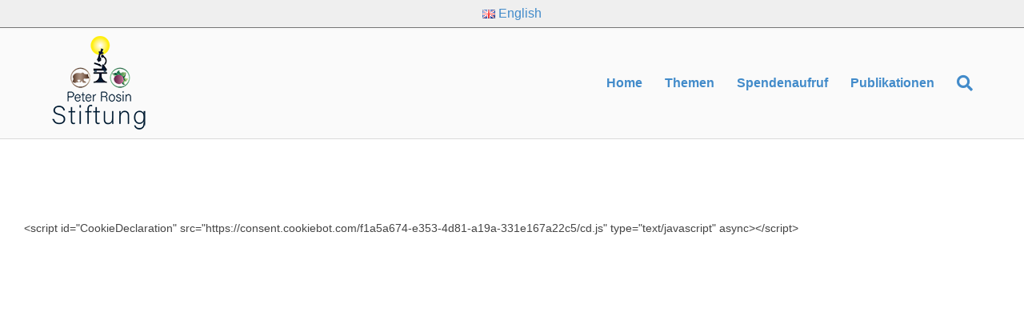

--- FILE ---
content_type: text/html; charset=UTF-8
request_url: https://stiftung-rosin.de/cookies-policy/
body_size: 10751
content:
<!DOCTYPE html>
<html lang="de-DE">
<head>
<meta charset="UTF-8" />
<meta name='viewport' content='width=device-width, initial-scale=1.0' />
<meta http-equiv='X-UA-Compatible' content='IE=edge' />
<link rel="profile" href="https://gmpg.org/xfn/11" />
<title>Cookies Richtlinien &#8211; Stiftung Peter Rosin</title>
<meta name='robots' content='max-image-preview:large' />
	<style>img:is([sizes="auto" i], [sizes^="auto," i]) { contain-intrinsic-size: 3000px 1500px }</style>
	<link rel="alternate" type="application/rss+xml" title="Stiftung Peter Rosin &raquo; Feed" href="https://stiftung-rosin.de/feed/" />
<link rel="alternate" type="application/rss+xml" title="Stiftung Peter Rosin &raquo; Kommentar-Feed" href="https://stiftung-rosin.de/comments/feed/" />
<script>
window._wpemojiSettings = {"baseUrl":"https:\/\/s.w.org\/images\/core\/emoji\/16.0.1\/72x72\/","ext":".png","svgUrl":"https:\/\/s.w.org\/images\/core\/emoji\/16.0.1\/svg\/","svgExt":".svg","source":{"concatemoji":"https:\/\/stiftung-rosin.de\/wp-includes\/js\/wp-emoji-release.min.js?ver=6.8.3"}};
/*! This file is auto-generated */
!function(s,n){var o,i,e;function c(e){try{var t={supportTests:e,timestamp:(new Date).valueOf()};sessionStorage.setItem(o,JSON.stringify(t))}catch(e){}}function p(e,t,n){e.clearRect(0,0,e.canvas.width,e.canvas.height),e.fillText(t,0,0);var t=new Uint32Array(e.getImageData(0,0,e.canvas.width,e.canvas.height).data),a=(e.clearRect(0,0,e.canvas.width,e.canvas.height),e.fillText(n,0,0),new Uint32Array(e.getImageData(0,0,e.canvas.width,e.canvas.height).data));return t.every(function(e,t){return e===a[t]})}function u(e,t){e.clearRect(0,0,e.canvas.width,e.canvas.height),e.fillText(t,0,0);for(var n=e.getImageData(16,16,1,1),a=0;a<n.data.length;a++)if(0!==n.data[a])return!1;return!0}function f(e,t,n,a){switch(t){case"flag":return n(e,"\ud83c\udff3\ufe0f\u200d\u26a7\ufe0f","\ud83c\udff3\ufe0f\u200b\u26a7\ufe0f")?!1:!n(e,"\ud83c\udde8\ud83c\uddf6","\ud83c\udde8\u200b\ud83c\uddf6")&&!n(e,"\ud83c\udff4\udb40\udc67\udb40\udc62\udb40\udc65\udb40\udc6e\udb40\udc67\udb40\udc7f","\ud83c\udff4\u200b\udb40\udc67\u200b\udb40\udc62\u200b\udb40\udc65\u200b\udb40\udc6e\u200b\udb40\udc67\u200b\udb40\udc7f");case"emoji":return!a(e,"\ud83e\udedf")}return!1}function g(e,t,n,a){var r="undefined"!=typeof WorkerGlobalScope&&self instanceof WorkerGlobalScope?new OffscreenCanvas(300,150):s.createElement("canvas"),o=r.getContext("2d",{willReadFrequently:!0}),i=(o.textBaseline="top",o.font="600 32px Arial",{});return e.forEach(function(e){i[e]=t(o,e,n,a)}),i}function t(e){var t=s.createElement("script");t.src=e,t.defer=!0,s.head.appendChild(t)}"undefined"!=typeof Promise&&(o="wpEmojiSettingsSupports",i=["flag","emoji"],n.supports={everything:!0,everythingExceptFlag:!0},e=new Promise(function(e){s.addEventListener("DOMContentLoaded",e,{once:!0})}),new Promise(function(t){var n=function(){try{var e=JSON.parse(sessionStorage.getItem(o));if("object"==typeof e&&"number"==typeof e.timestamp&&(new Date).valueOf()<e.timestamp+604800&&"object"==typeof e.supportTests)return e.supportTests}catch(e){}return null}();if(!n){if("undefined"!=typeof Worker&&"undefined"!=typeof OffscreenCanvas&&"undefined"!=typeof URL&&URL.createObjectURL&&"undefined"!=typeof Blob)try{var e="postMessage("+g.toString()+"("+[JSON.stringify(i),f.toString(),p.toString(),u.toString()].join(",")+"));",a=new Blob([e],{type:"text/javascript"}),r=new Worker(URL.createObjectURL(a),{name:"wpTestEmojiSupports"});return void(r.onmessage=function(e){c(n=e.data),r.terminate(),t(n)})}catch(e){}c(n=g(i,f,p,u))}t(n)}).then(function(e){for(var t in e)n.supports[t]=e[t],n.supports.everything=n.supports.everything&&n.supports[t],"flag"!==t&&(n.supports.everythingExceptFlag=n.supports.everythingExceptFlag&&n.supports[t]);n.supports.everythingExceptFlag=n.supports.everythingExceptFlag&&!n.supports.flag,n.DOMReady=!1,n.readyCallback=function(){n.DOMReady=!0}}).then(function(){return e}).then(function(){var e;n.supports.everything||(n.readyCallback(),(e=n.source||{}).concatemoji?t(e.concatemoji):e.wpemoji&&e.twemoji&&(t(e.twemoji),t(e.wpemoji)))}))}((window,document),window._wpemojiSettings);
</script>
<style id='wp-emoji-styles-inline-css'>

	img.wp-smiley, img.emoji {
		display: inline !important;
		border: none !important;
		box-shadow: none !important;
		height: 1em !important;
		width: 1em !important;
		margin: 0 0.07em !important;
		vertical-align: -0.1em !important;
		background: none !important;
		padding: 0 !important;
	}
</style>
<link rel='stylesheet' id='wp-block-library-css' href='https://stiftung-rosin.de/wp-includes/css/dist/block-library/style.min.css?ver=6.8.3' media='all' />
<style id='wp-block-library-theme-inline-css'>
.wp-block-audio :where(figcaption){color:#555;font-size:13px;text-align:center}.is-dark-theme .wp-block-audio :where(figcaption){color:#ffffffa6}.wp-block-audio{margin:0 0 1em}.wp-block-code{border:1px solid #ccc;border-radius:4px;font-family:Menlo,Consolas,monaco,monospace;padding:.8em 1em}.wp-block-embed :where(figcaption){color:#555;font-size:13px;text-align:center}.is-dark-theme .wp-block-embed :where(figcaption){color:#ffffffa6}.wp-block-embed{margin:0 0 1em}.blocks-gallery-caption{color:#555;font-size:13px;text-align:center}.is-dark-theme .blocks-gallery-caption{color:#ffffffa6}:root :where(.wp-block-image figcaption){color:#555;font-size:13px;text-align:center}.is-dark-theme :root :where(.wp-block-image figcaption){color:#ffffffa6}.wp-block-image{margin:0 0 1em}.wp-block-pullquote{border-bottom:4px solid;border-top:4px solid;color:currentColor;margin-bottom:1.75em}.wp-block-pullquote cite,.wp-block-pullquote footer,.wp-block-pullquote__citation{color:currentColor;font-size:.8125em;font-style:normal;text-transform:uppercase}.wp-block-quote{border-left:.25em solid;margin:0 0 1.75em;padding-left:1em}.wp-block-quote cite,.wp-block-quote footer{color:currentColor;font-size:.8125em;font-style:normal;position:relative}.wp-block-quote:where(.has-text-align-right){border-left:none;border-right:.25em solid;padding-left:0;padding-right:1em}.wp-block-quote:where(.has-text-align-center){border:none;padding-left:0}.wp-block-quote.is-large,.wp-block-quote.is-style-large,.wp-block-quote:where(.is-style-plain){border:none}.wp-block-search .wp-block-search__label{font-weight:700}.wp-block-search__button{border:1px solid #ccc;padding:.375em .625em}:where(.wp-block-group.has-background){padding:1.25em 2.375em}.wp-block-separator.has-css-opacity{opacity:.4}.wp-block-separator{border:none;border-bottom:2px solid;margin-left:auto;margin-right:auto}.wp-block-separator.has-alpha-channel-opacity{opacity:1}.wp-block-separator:not(.is-style-wide):not(.is-style-dots){width:100px}.wp-block-separator.has-background:not(.is-style-dots){border-bottom:none;height:1px}.wp-block-separator.has-background:not(.is-style-wide):not(.is-style-dots){height:2px}.wp-block-table{margin:0 0 1em}.wp-block-table td,.wp-block-table th{word-break:normal}.wp-block-table :where(figcaption){color:#555;font-size:13px;text-align:center}.is-dark-theme .wp-block-table :where(figcaption){color:#ffffffa6}.wp-block-video :where(figcaption){color:#555;font-size:13px;text-align:center}.is-dark-theme .wp-block-video :where(figcaption){color:#ffffffa6}.wp-block-video{margin:0 0 1em}:root :where(.wp-block-template-part.has-background){margin-bottom:0;margin-top:0;padding:1.25em 2.375em}
</style>
<style id='classic-theme-styles-inline-css'>
/*! This file is auto-generated */
.wp-block-button__link{color:#fff;background-color:#32373c;border-radius:9999px;box-shadow:none;text-decoration:none;padding:calc(.667em + 2px) calc(1.333em + 2px);font-size:1.125em}.wp-block-file__button{background:#32373c;color:#fff;text-decoration:none}
</style>
<style id='global-styles-inline-css'>
:root{--wp--preset--aspect-ratio--square: 1;--wp--preset--aspect-ratio--4-3: 4/3;--wp--preset--aspect-ratio--3-4: 3/4;--wp--preset--aspect-ratio--3-2: 3/2;--wp--preset--aspect-ratio--2-3: 2/3;--wp--preset--aspect-ratio--16-9: 16/9;--wp--preset--aspect-ratio--9-16: 9/16;--wp--preset--color--black: #000000;--wp--preset--color--cyan-bluish-gray: #abb8c3;--wp--preset--color--white: #ffffff;--wp--preset--color--pale-pink: #f78da7;--wp--preset--color--vivid-red: #cf2e2e;--wp--preset--color--luminous-vivid-orange: #ff6900;--wp--preset--color--luminous-vivid-amber: #fcb900;--wp--preset--color--light-green-cyan: #7bdcb5;--wp--preset--color--vivid-green-cyan: #00d084;--wp--preset--color--pale-cyan-blue: #8ed1fc;--wp--preset--color--vivid-cyan-blue: #0693e3;--wp--preset--color--vivid-purple: #9b51e0;--wp--preset--color--fl-heading-text: #444444;--wp--preset--color--fl-body-bg: #ffffff;--wp--preset--color--fl-body-text: #444444;--wp--preset--color--fl-accent: #2b7bb9;--wp--preset--color--fl-accent-hover: #2b7bb9;--wp--preset--color--fl-topbar-bg: #efefef;--wp--preset--color--fl-topbar-text: #000000;--wp--preset--color--fl-topbar-link: #428bca;--wp--preset--color--fl-topbar-hover: #428bca;--wp--preset--color--fl-header-bg: #fbfbfb;--wp--preset--color--fl-header-text: #000000;--wp--preset--color--fl-header-link: #428bca;--wp--preset--color--fl-header-hover: #428bca;--wp--preset--color--fl-nav-bg: #ffffff;--wp--preset--color--fl-nav-link: #428bca;--wp--preset--color--fl-nav-hover: #428bca;--wp--preset--color--fl-content-bg: #ffffff;--wp--preset--color--fl-footer-widgets-bg: #333333;--wp--preset--color--fl-footer-widgets-text: #aaaaaa;--wp--preset--color--fl-footer-widgets-link: #428bca;--wp--preset--color--fl-footer-widgets-hover: #428bca;--wp--preset--color--fl-footer-bg: #333333;--wp--preset--color--fl-footer-text: #000000;--wp--preset--color--fl-footer-link: #428bca;--wp--preset--color--fl-footer-hover: #428bca;--wp--preset--gradient--vivid-cyan-blue-to-vivid-purple: linear-gradient(135deg,rgba(6,147,227,1) 0%,rgb(155,81,224) 100%);--wp--preset--gradient--light-green-cyan-to-vivid-green-cyan: linear-gradient(135deg,rgb(122,220,180) 0%,rgb(0,208,130) 100%);--wp--preset--gradient--luminous-vivid-amber-to-luminous-vivid-orange: linear-gradient(135deg,rgba(252,185,0,1) 0%,rgba(255,105,0,1) 100%);--wp--preset--gradient--luminous-vivid-orange-to-vivid-red: linear-gradient(135deg,rgba(255,105,0,1) 0%,rgb(207,46,46) 100%);--wp--preset--gradient--very-light-gray-to-cyan-bluish-gray: linear-gradient(135deg,rgb(238,238,238) 0%,rgb(169,184,195) 100%);--wp--preset--gradient--cool-to-warm-spectrum: linear-gradient(135deg,rgb(74,234,220) 0%,rgb(151,120,209) 20%,rgb(207,42,186) 40%,rgb(238,44,130) 60%,rgb(251,105,98) 80%,rgb(254,248,76) 100%);--wp--preset--gradient--blush-light-purple: linear-gradient(135deg,rgb(255,206,236) 0%,rgb(152,150,240) 100%);--wp--preset--gradient--blush-bordeaux: linear-gradient(135deg,rgb(254,205,165) 0%,rgb(254,45,45) 50%,rgb(107,0,62) 100%);--wp--preset--gradient--luminous-dusk: linear-gradient(135deg,rgb(255,203,112) 0%,rgb(199,81,192) 50%,rgb(65,88,208) 100%);--wp--preset--gradient--pale-ocean: linear-gradient(135deg,rgb(255,245,203) 0%,rgb(182,227,212) 50%,rgb(51,167,181) 100%);--wp--preset--gradient--electric-grass: linear-gradient(135deg,rgb(202,248,128) 0%,rgb(113,206,126) 100%);--wp--preset--gradient--midnight: linear-gradient(135deg,rgb(2,3,129) 0%,rgb(40,116,252) 100%);--wp--preset--font-size--small: 13px;--wp--preset--font-size--medium: 20px;--wp--preset--font-size--large: 36px;--wp--preset--font-size--x-large: 42px;--wp--preset--spacing--20: 0.44rem;--wp--preset--spacing--30: 0.67rem;--wp--preset--spacing--40: 1rem;--wp--preset--spacing--50: 1.5rem;--wp--preset--spacing--60: 2.25rem;--wp--preset--spacing--70: 3.38rem;--wp--preset--spacing--80: 5.06rem;--wp--preset--shadow--natural: 6px 6px 9px rgba(0, 0, 0, 0.2);--wp--preset--shadow--deep: 12px 12px 50px rgba(0, 0, 0, 0.4);--wp--preset--shadow--sharp: 6px 6px 0px rgba(0, 0, 0, 0.2);--wp--preset--shadow--outlined: 6px 6px 0px -3px rgba(255, 255, 255, 1), 6px 6px rgba(0, 0, 0, 1);--wp--preset--shadow--crisp: 6px 6px 0px rgba(0, 0, 0, 1);}:where(.is-layout-flex){gap: 0.5em;}:where(.is-layout-grid){gap: 0.5em;}body .is-layout-flex{display: flex;}.is-layout-flex{flex-wrap: wrap;align-items: center;}.is-layout-flex > :is(*, div){margin: 0;}body .is-layout-grid{display: grid;}.is-layout-grid > :is(*, div){margin: 0;}:where(.wp-block-columns.is-layout-flex){gap: 2em;}:where(.wp-block-columns.is-layout-grid){gap: 2em;}:where(.wp-block-post-template.is-layout-flex){gap: 1.25em;}:where(.wp-block-post-template.is-layout-grid){gap: 1.25em;}.has-black-color{color: var(--wp--preset--color--black) !important;}.has-cyan-bluish-gray-color{color: var(--wp--preset--color--cyan-bluish-gray) !important;}.has-white-color{color: var(--wp--preset--color--white) !important;}.has-pale-pink-color{color: var(--wp--preset--color--pale-pink) !important;}.has-vivid-red-color{color: var(--wp--preset--color--vivid-red) !important;}.has-luminous-vivid-orange-color{color: var(--wp--preset--color--luminous-vivid-orange) !important;}.has-luminous-vivid-amber-color{color: var(--wp--preset--color--luminous-vivid-amber) !important;}.has-light-green-cyan-color{color: var(--wp--preset--color--light-green-cyan) !important;}.has-vivid-green-cyan-color{color: var(--wp--preset--color--vivid-green-cyan) !important;}.has-pale-cyan-blue-color{color: var(--wp--preset--color--pale-cyan-blue) !important;}.has-vivid-cyan-blue-color{color: var(--wp--preset--color--vivid-cyan-blue) !important;}.has-vivid-purple-color{color: var(--wp--preset--color--vivid-purple) !important;}.has-black-background-color{background-color: var(--wp--preset--color--black) !important;}.has-cyan-bluish-gray-background-color{background-color: var(--wp--preset--color--cyan-bluish-gray) !important;}.has-white-background-color{background-color: var(--wp--preset--color--white) !important;}.has-pale-pink-background-color{background-color: var(--wp--preset--color--pale-pink) !important;}.has-vivid-red-background-color{background-color: var(--wp--preset--color--vivid-red) !important;}.has-luminous-vivid-orange-background-color{background-color: var(--wp--preset--color--luminous-vivid-orange) !important;}.has-luminous-vivid-amber-background-color{background-color: var(--wp--preset--color--luminous-vivid-amber) !important;}.has-light-green-cyan-background-color{background-color: var(--wp--preset--color--light-green-cyan) !important;}.has-vivid-green-cyan-background-color{background-color: var(--wp--preset--color--vivid-green-cyan) !important;}.has-pale-cyan-blue-background-color{background-color: var(--wp--preset--color--pale-cyan-blue) !important;}.has-vivid-cyan-blue-background-color{background-color: var(--wp--preset--color--vivid-cyan-blue) !important;}.has-vivid-purple-background-color{background-color: var(--wp--preset--color--vivid-purple) !important;}.has-black-border-color{border-color: var(--wp--preset--color--black) !important;}.has-cyan-bluish-gray-border-color{border-color: var(--wp--preset--color--cyan-bluish-gray) !important;}.has-white-border-color{border-color: var(--wp--preset--color--white) !important;}.has-pale-pink-border-color{border-color: var(--wp--preset--color--pale-pink) !important;}.has-vivid-red-border-color{border-color: var(--wp--preset--color--vivid-red) !important;}.has-luminous-vivid-orange-border-color{border-color: var(--wp--preset--color--luminous-vivid-orange) !important;}.has-luminous-vivid-amber-border-color{border-color: var(--wp--preset--color--luminous-vivid-amber) !important;}.has-light-green-cyan-border-color{border-color: var(--wp--preset--color--light-green-cyan) !important;}.has-vivid-green-cyan-border-color{border-color: var(--wp--preset--color--vivid-green-cyan) !important;}.has-pale-cyan-blue-border-color{border-color: var(--wp--preset--color--pale-cyan-blue) !important;}.has-vivid-cyan-blue-border-color{border-color: var(--wp--preset--color--vivid-cyan-blue) !important;}.has-vivid-purple-border-color{border-color: var(--wp--preset--color--vivid-purple) !important;}.has-vivid-cyan-blue-to-vivid-purple-gradient-background{background: var(--wp--preset--gradient--vivid-cyan-blue-to-vivid-purple) !important;}.has-light-green-cyan-to-vivid-green-cyan-gradient-background{background: var(--wp--preset--gradient--light-green-cyan-to-vivid-green-cyan) !important;}.has-luminous-vivid-amber-to-luminous-vivid-orange-gradient-background{background: var(--wp--preset--gradient--luminous-vivid-amber-to-luminous-vivid-orange) !important;}.has-luminous-vivid-orange-to-vivid-red-gradient-background{background: var(--wp--preset--gradient--luminous-vivid-orange-to-vivid-red) !important;}.has-very-light-gray-to-cyan-bluish-gray-gradient-background{background: var(--wp--preset--gradient--very-light-gray-to-cyan-bluish-gray) !important;}.has-cool-to-warm-spectrum-gradient-background{background: var(--wp--preset--gradient--cool-to-warm-spectrum) !important;}.has-blush-light-purple-gradient-background{background: var(--wp--preset--gradient--blush-light-purple) !important;}.has-blush-bordeaux-gradient-background{background: var(--wp--preset--gradient--blush-bordeaux) !important;}.has-luminous-dusk-gradient-background{background: var(--wp--preset--gradient--luminous-dusk) !important;}.has-pale-ocean-gradient-background{background: var(--wp--preset--gradient--pale-ocean) !important;}.has-electric-grass-gradient-background{background: var(--wp--preset--gradient--electric-grass) !important;}.has-midnight-gradient-background{background: var(--wp--preset--gradient--midnight) !important;}.has-small-font-size{font-size: var(--wp--preset--font-size--small) !important;}.has-medium-font-size{font-size: var(--wp--preset--font-size--medium) !important;}.has-large-font-size{font-size: var(--wp--preset--font-size--large) !important;}.has-x-large-font-size{font-size: var(--wp--preset--font-size--x-large) !important;}
:where(.wp-block-post-template.is-layout-flex){gap: 1.25em;}:where(.wp-block-post-template.is-layout-grid){gap: 1.25em;}
:where(.wp-block-columns.is-layout-flex){gap: 2em;}:where(.wp-block-columns.is-layout-grid){gap: 2em;}
:root :where(.wp-block-pullquote){font-size: 1.5em;line-height: 1.6;}
</style>
<link rel='stylesheet' id='fl-builder-layout-107-css' href='https://stiftung-rosin.de/wp-content/uploads/bb-plugin/cache/107-layout.css?ver=9c6bf106ab904f4ef6e5514c71c3059d' media='all' />
<link rel='stylesheet' id='contact-form-7-css' href='https://stiftung-rosin.de/wp-content/plugins/contact-form-7/includes/css/styles.css?ver=6.1.4' media='all' />
<link rel='stylesheet' id='tablepress-default-css' href='https://stiftung-rosin.de/wp-content/plugins/tablepress/css/build/default.css?ver=3.2.6' media='all' />
<link rel='stylesheet' id='jquery-magnificpopup-css' href='https://stiftung-rosin.de/wp-content/plugins/bb-plugin/css/jquery.magnificpopup.min.css?ver=2.10.0.5' media='all' />
<link rel='stylesheet' id='base-css' href='https://stiftung-rosin.de/wp-content/themes/bb-theme/css/base.min.css?ver=1.7.19.1' media='all' />
<link rel='stylesheet' id='fl-automator-skin-css' href='https://stiftung-rosin.de/wp-content/uploads/bb-theme/skin-69321711ac99a.css?ver=1.7.19.1' media='all' />
<link rel='stylesheet' id='fl-child-theme-css' href='https://stiftung-rosin.de/wp-content/themes/bb-theme-child/style.css?ver=6.8.3' media='all' />
<script src="https://stiftung-rosin.de/wp-includes/js/jquery/jquery.min.js?ver=3.7.1" id="jquery-core-js"></script>
<script src="https://stiftung-rosin.de/wp-includes/js/jquery/jquery-migrate.min.js?ver=3.4.1" id="jquery-migrate-js"></script>
<link rel="https://api.w.org/" href="https://stiftung-rosin.de/wp-json/" /><link rel="alternate" title="JSON" type="application/json" href="https://stiftung-rosin.de/wp-json/wp/v2/pages/107" /><link rel="EditURI" type="application/rsd+xml" title="RSD" href="https://stiftung-rosin.de/xmlrpc.php?rsd" />
<meta name="generator" content="WordPress 6.8.3" />
<link rel="canonical" href="https://stiftung-rosin.de/cookies-policy/" />
<link rel='shortlink' href='https://stiftung-rosin.de/?p=107' />
<link rel="alternate" title="oEmbed (JSON)" type="application/json+oembed" href="https://stiftung-rosin.de/wp-json/oembed/1.0/embed?url=https%3A%2F%2Fstiftung-rosin.de%2Fcookies-policy%2F&#038;lang=de" />
<link rel="alternate" title="oEmbed (XML)" type="text/xml+oembed" href="https://stiftung-rosin.de/wp-json/oembed/1.0/embed?url=https%3A%2F%2Fstiftung-rosin.de%2Fcookies-policy%2F&#038;format=xml&#038;lang=de" />
<link rel="icon" href="https://stiftung-rosin.de/wp-content/uploads/2022/05/cropped-stiftung-peter-rosin-icon-32x32.jpg" sizes="32x32" />
<link rel="icon" href="https://stiftung-rosin.de/wp-content/uploads/2022/05/cropped-stiftung-peter-rosin-icon-192x192.jpg" sizes="192x192" />
<link rel="apple-touch-icon" href="https://stiftung-rosin.de/wp-content/uploads/2022/05/cropped-stiftung-peter-rosin-icon-180x180.jpg" />
<meta name="msapplication-TileImage" content="https://stiftung-rosin.de/wp-content/uploads/2022/05/cropped-stiftung-peter-rosin-icon-270x270.jpg" />
		<style id="wp-custom-css">
			

/* ----- Titelleiste Sprachumschalter ----- */

/*  Schriftgrösse */
.fl-page-bar {
    border-bottom: 1px solid #e6e6e6;
    font-size: 16px;
    line-height: 18px;
    border-color: #767676;
    background-color: #efefef;
    color: #fff;
}
.fl-page-header {
    border-color: #333;
    background-color: #fafafa;
}
/* Imagegrösse */
.nav>li>a>img {
    width: 25px;
}	
	



/* ----------- Formular CF7 -----------*/

/* Formular*/
.wps-form {
    width: 100%;
    margin: 0 auto;
	  font-family: quicksand, sans-serif;
	  font-size: 18px;
	  font-weight: normal;
}
.wps-form .wps-form-row {
    display: flex;
    flex-direction: column;
    width: 100%;
}
.wps-form .wps-form-row .wpcf7-form-control {
    width: 100%;
}
.wps-form .wps-form-column {
    flex: 1;
    width: 100%;
    padding: .5rem 0;
}
/*Text Formularüberschrift Anrede */
select, textarea {
    color: #353535!important;
    font-size; 16px!important;
}
/*Text Formularüberschrift Rest */
label {
    display: inline-block;
    max-width: 100%;
    margin-bottom: 5px;
    font-weight: 300;
	  color: #353535!important;
}
/* Formular Message-Textfeld BG-Color*/
.wpcf7-form textarea { 
    width: 100% !important;
    height: 80px;
	  background-color: #eeeeee;
	  color: #f1f1f1!important;
}
/* Formular Eingabefeld Textfeld BG-Color*/
.wpcf7-form input[type=text],  input[type=password], input[type=email], input[type=tel], input[type=date], input[type=month], input[type=week], input[type=time], input[type=number], input[type=search], input[type=url], textarea {
    display: block;
    width: 100%;
    padding: 5px 5px;
    font-size: 18px;
	  color: #353535;
    line-height: 1.428571429;
    color: #1f1e1c;
    vertical-align: middle;
    background-color: #eeeeee;
    border: 1px solid #bbbbbb;
    -moz-transition: all ease-in-out .15s;
    -webkit-transition: all ease-in-out .15s;
    transition: all ease-in-out .15s;
    -moz-box-shadow: none;
    -webkit-box-shadow: none;
    box-shadow: none;
    -moz-border-radius: 2px;
    -webkit-border-radius: 2px;
}
/* Formular Pflichtfeld */
.fl-builder-content .fl-rich-text strong {
    font-weight: 400;
	  font-size: 14px;
}
/* Formular Sendenbutton*/
.fl-page button, .fl-responsive-preview-content button, .fl-page button:visited, .fl-responsive-preview-content button:visited, .fl-page input[type=button], .fl-responsive-preview-content input[type=button], .fl-page input[type=submit], .fl-responsive-preview-content input[type=submit], .fl-page a.fl-button, .fl-responsive-preview-content a.fl-button, .fl-page a.fl-button:visited, .fl-responsive-preview-content a.fl-button:visited {
    background: #d6c7b1;
    font-family: "Helvetica",Verdana,Arial,sans-serif;
    font-weight: 700;
    font-size: 16px;
	  color:#1f1e1c;
    line-height: 1.5;
    text-transform: none;
    border-style: none;
    border-width: 0px;
    border-color: transparent;
    border-radius: 0px;
	/*  width: 100%; */
}

.wpcf7-not-valid-tip {
    color: #f00!important;
    font-size: 1em;
    font-weight: normal;
    display: block;
	  font-size: 15px!important;
}

/* Formular Notebook / Desktop */
@media only screen and ( min-width: 48em ) { 
    .wps-form .wps-form-row {
        flex-direction: row;
    }
    .wps-form .wps-form-column {
        padding: .5rem 1rem;
    }
}







	
/*----------- TABLEPRESS -----------*/
.tablepress {
    --text-color: #343434;
    --head-text-color: var(--text-color);
    --head-bg-color: #428bca;
    --odd-text-color: var(--text-color);
    --odd-bg-color: #fff;
    --even-text-color: var(--text-color);
    --even-bg-color: #fff;
    --hover-text-color: var(--text-color);
    --hover-bg-color: #f5f5f5;
    --border-color: #ddd;
    --padding: 0.5rem;
    border: none;
    border-collapse: collapse;
    border-spacing: 0;
    clear: both;
    margin: 0 auto 1rem;
    table-layout: auto;
    width: 100%;
}
input[type=text], input[type=search], textarea {
    display: block;
    width: 100%;
    padding: 7px 5px;
	  font-size: 16px;
    line-height: 1.428571429;
    color: #fff;
    vertical-align: middle;
     background-color: #fff;
     border: 1px solid #fff;
    -moz-transition: all ease-in-out .15s;
    -webkit-transition: all ease-in-out .15s;
    transition: all ease-in-out .15s;
    -moz-box-shadow: none;
    -webkit-box-shadow: none;
    box-shadow: none;
    -moz-border-radius: 2px;
    -webkit-border-radius: 2px;
}


/*  Tabellenheader */
.tablepress-id-1 tfoot th, .tablepress thead th {
    background-color: #428bca;
	  font-size: 16px;
    font-weight: 600;
	  color: #fff;
    vertical-align: middle;
	  border-top: 1px solid #428bca;
}


/*  Background Zeile 1 */
.tablepress-id-1 .even td {
    font-size: 16px;
	  color: #343434;
	  padding-top: 40px!important;
	  padding-bottom: 40px!important;
	  border-top: 1px solid #428bca;
}
/*  Background Zeile 2 */
.tablepress-id-1 .odd td {
    font-size: 16px;
	  color: #343434;
	  padding-top: 40px!important;
	  padding-bottom: 40px!important;
	  border-top: 1px solid #428bca;
}

/*   Zellenspalten  */
.tablepress-id-1 .column-1 {
	width: 21%;	
	font-size: 16px;
	font-weight: 700;
	text-align: left;
	/* vertical-align: middle; */
}
.tablepress-id-1 .column-2 {
	width: 50%;	
	font-size: 16px;
	text-align: left;
	font-weight: 400;
	/* vertical-align: middle; */
	padding-left: 3%!important;
	padding-right: 4%!important;
}
.tablepress-id-1 .column-3 {
	width: 18%;
	font-size: 16px;
	font-weight: 400;
	text-align: left;
	/* vertical-align: middle; */
}
.tablepress-id-1 .column-4 {
	width: 9%;
	font-size: 16px;
	font-weight: 400;
	text-align: right;
	/* vertical-align: middle; */
}
	
	

/*  Bildausrichtung links    
.fl-post img[class*="wp-image-"], .fl-post img.alignnone, .fl-post img.alignleft, .fl-post img.aligncenter, .fl-post img.alignright {
    height: auto;
    max-width: 80%;
    margin-left: -25%;
}*/


/*  Filter Dropdown  */
.column-filter-widget .widget-1, .widget-2{
	 font-size: 14px!important;  
	 font-weight: 500;
	 color: #fff!important;
   float: left;
	 width: 100%;
	 padding-left -10px;
   margin-left: 0px;
	 height: 38px;
	 border-color: #fff;
   background-color: #000!important;
}



/*  Abstand Filter und Suchen zu Tabelle  */
label {
    font-size: 16px;
    font-weight: 400;
    color: #343434;
}
.dataTables_filter {
    float: right;
    white-space: nowrap;
	  margin-bottom: 1em;
	  color: #ababab;
}
.fl-node-tu3k8hvjcel5 .fl-rich-text *:not(b, strong) {
    margin-bottom: 20px;
}
.column-filter-widgets:after {
    margin-bottom: -100px;
}




/*  Button - Präferenzen */
#CybotCookiebotDialogFooter .CybotCookiebotDialogBodyButton {
 background-color: #ffffff!important;
    /* border-color: #1032CF!important; */
	  border: 3px solid #1032CF!important;
    color: #000000!important;
}

/*  Button - Auswahl erlauben */
#CybotCookiebotDialogFooter #CybotCookiebotDialogBodyLevelButtonCustomize, #CybotCookiebotDialogFooter #CybotCookiebotDialogBodyLevelButtonLevelOptinAllowallSelection {
    background-color: #ffffff!important;
    /* border-color: #1032CF!important; */
	  border: 3px solid #1032CF!important;
    color: #000000!important;
}


/*  Button - Alle zulassen */
#CybotCookiebotDialogFooter #CybotCookiebotDialogBodyButtonAccept, #CybotCookiebotDialogFooter #CybotCookiebotDialogBodyLevelButtonAccept, #CybotCookiebotDialogFooter #CybotCookiebotDialogBodyLevelButtonLevelOptinAllowAll {
    background-color: #ffffff!important;
    /* border-color: #1032CF!important; */
	  border: 3px solid #1032CF!important;
    color: #000000!important;
}





		</style>
		<!-- Start cookieyes banner --> <script id="cookieyes" type="text/javascript" src="https://cdn-cookieyes.com/client_data/10ae2a327f346ad1b115ffc0/script.js"></script> <!-- End cookieyes banner -->
</head>
<body class="wp-singular page-template-default page page-id-107 wp-theme-bb-theme wp-child-theme-bb-theme-child fl-builder fl-builder-2-10-0-5 fl-theme-1-7-19-1 fl-no-js fl-framework-base fl-preset-default fl-full-width fl-shrink fl-search-active" itemscope="itemscope" itemtype="https://schema.org/WebPage">
<a aria-label="Skip to content" class="fl-screen-reader-text" href="#fl-main-content">Skip to content</a><div class="fl-page">
	<div class="fl-page-bar">
	<div class="fl-page-bar-container container">
		<div class="fl-page-bar-row row">
			<div class="col-md-12 text-center clearfix">		<nav class="top-bar-nav" aria-label="Top Bar Menü" itemscope="itemscope" itemtype="https://schema.org/SiteNavigationElement"			role="navigation">
			<ul id="menu-sprache" class="fl-page-bar-nav nav navbar-nav menu"><li id="menu-item-229-en" class="lang-item lang-item-14 lang-item-en no-translation lang-item-first menu-item menu-item-type-custom menu-item-object-custom menu-item-229-en nav-item"><a href="https://stiftung-rosin.de/en/home-english/" hreflang="en-GB" lang="en-GB" class="nav-link"><img src="[data-uri]" alt="" width="16" height="11" style="width: 16px; height: 11px;" /><span style="margin-left:0.3em;">English</span></a></li>
</ul></nav></div>					</div>
	</div>
</div><!-- .fl-page-bar -->
<header class="fl-page-header fl-page-header-primary fl-page-nav-right fl-page-nav-toggle-icon fl-page-nav-toggle-visible-mobile" itemscope="itemscope" itemtype="https://schema.org/WPHeader"  role="banner">
	<div class="fl-page-header-wrap">
		<div class="fl-page-header-container container">
			<div class="fl-page-header-row row">
				<div class="col-sm-12 col-md-4 fl-page-header-logo-col">
					<div class="fl-page-header-logo" itemscope="itemscope" itemtype="https://schema.org/Organization">
						<a href="https://stiftung-rosin.de/" itemprop="url"><img class="fl-logo-img" loading="false" data-no-lazy="1"   itemscope itemtype="https://schema.org/ImageObject" src="http://stiftung-rosin.de/wp-content/uploads/2022/05/stiftung-peter-rosin-logo-120.png" data-retina="http://stiftung-rosin.de/wp-content/uploads/2022/05/stiftung-peter-rosin-logo-120.png" data-mobile="http://stiftung-rosin.de/wp-content/uploads/2022/05/stiftung-peter-rosin-logo-120.png" data-mobile-width="120" data-mobile-height="118" title="" width="120" data-width="120" height="118" data-height="118" alt="Stiftung Peter Rosin" /><meta itemprop="name" content="Stiftung Peter Rosin" /></a>
											</div>
				</div>
				<div class="col-sm-12 col-md-8 fl-page-nav-col">
					<div class="fl-page-nav-wrap">
						<nav class="fl-page-nav fl-nav navbar navbar-default navbar-expand-md" aria-label="Header Menü" itemscope="itemscope" itemtype="https://schema.org/SiteNavigationElement" role="navigation">
							<button type="button" class="navbar-toggle navbar-toggler" data-toggle="collapse" data-target=".fl-page-nav-collapse">
								<span><i class="fas fa-bars" aria-hidden="true"></i><span class="sr-only">Navigation</span></span>
							</button>
							<div class="fl-page-nav-collapse collapse navbar-collapse">
								<ul id="menu-menu_header_de" class="nav navbar-nav navbar-right menu fl-theme-menu"><li id="menu-item-190" class="menu-item menu-item-type-post_type menu-item-object-page menu-item-home menu-item-190 nav-item"><a href="https://stiftung-rosin.de/" class="nav-link">Home</a></li>
<li id="menu-item-390" class="menu-item menu-item-type-custom menu-item-object-custom menu-item-has-children menu-item-390 nav-item"><a href="#" class="nav-link">Themen</a><div class="fl-submenu-icon-wrap"><span class="fl-submenu-toggle-icon"></span></div>
<ul class="sub-menu">
	<li id="menu-item-394" class="menu-item menu-item-type-custom menu-item-object-custom menu-item-home menu-item-394 nav-item"><a href="https://stiftung-rosin.de#kli" class="nav-link">Naturschutz / Klimaschutz</a></li>
	<li id="menu-item-395" class="menu-item menu-item-type-custom menu-item-object-custom menu-item-home menu-item-395 nav-item"><a href="https://stiftung-rosin.de#tie" class="nav-link">Tierschutz</a></li>
	<li id="menu-item-396" class="menu-item menu-item-type-custom menu-item-object-custom menu-item-home menu-item-396 nav-item"><a href="https://stiftung-rosin.de#wis" class="nav-link">Wissenschaft / Forschung</a></li>
</ul>
</li>
<li id="menu-item-397" class="menu-item menu-item-type-custom menu-item-object-custom menu-item-home menu-item-397 nav-item"><a href="https://stiftung-rosin.de#spe" class="nav-link">Spendenaufruf</a></li>
<li id="menu-item-290" class="menu-item menu-item-type-post_type menu-item-object-page menu-item-290 nav-item"><a href="https://stiftung-rosin.de/publikationen/" class="nav-link">Publikationen</a></li>
</ul><div class="fl-page-nav-search">
	<a href="#" class="fas fa-search" aria-label="Search" aria-expanded="false" aria-haspopup="true" id='flsearchform'></a>
	<form method="get" role="search" aria-label="Search" action="https://stiftung-rosin.de/" title="Type and press Enter to search.">
		<input type="search" class="fl-search-input form-control" name="s" placeholder="Search" value="" aria-labelledby="flsearchform" />
	</form>
</div>
							</div>
						</nav>
					</div>
				</div>
			</div>
		</div>
	</div>
</header><!-- .fl-page-header -->
	<div id="fl-main-content" class="fl-page-content" itemprop="mainContentOfPage" role="main">

		
<div class="fl-content-full container">
	<div class="row">
		<div class="fl-content col-md-12">
			<article class="fl-post post-107 page type-page status-publish hentry" id="fl-post-107" itemscope="itemscope" itemtype="https://schema.org/CreativeWork">

			<div class="fl-post-content clearfix" itemprop="text">
		<div class="fl-builder-content fl-builder-content-107 fl-builder-content-primary fl-builder-global-templates-locked" data-post-id="107"><div class="fl-row fl-row-full-width fl-row-bg-none fl-node-kolvqf5ciyp2 fl-row-default-height fl-row-align-center" data-node="kolvqf5ciyp2">
	<div class="fl-row-content-wrap">
						<div class="fl-row-content fl-row-fixed-width fl-node-content">
		
<div class="fl-col-group fl-node-wqs78ivdoblz" data-node="wqs78ivdoblz">
			<div class="fl-col fl-node-omawsd405pr9 fl-col-bg-color" data-node="omawsd405pr9">
	<div class="fl-col-content fl-node-content"><div class="fl-module fl-module-rich-text fl-node-oa18sr26jn7t" data-node="oa18sr26jn7t">
	<div class="fl-module-content fl-node-content">
		<div class="fl-rich-text">
	<p>&lt;script id="CookieDeclaration" src="https://consent.cookiebot.com/f1a5a674-e353-4d81-a19a-331e167a22c5/cd.js" type="text/javascript" async&gt;&lt;/script&gt;</p>
</div>
	</div>
</div>
</div>
</div>
	</div>
		</div>
	</div>
</div>
</div>	</div><!-- .fl-post-content -->
	
</article>

<!-- .fl-post -->
		</div>
	</div>
</div>


	</div><!-- .fl-page-content -->
		<footer class="fl-page-footer-wrap" itemscope="itemscope" itemtype="https://schema.org/WPFooter"  role="contentinfo">
		<div class="fl-page-footer-widgets">
	<div class="fl-page-footer-widgets-container container">
		<div class="fl-page-footer-widgets-row row">
		<div class="col-sm-6 col-md-6 fl-page-footer-widget-col fl-page-footer-widget-col-1"><aside id="block-13" class="fl-widget widget_block widget_text">
<p class="has-text-align-left"><strong>Kontakt</strong></p>
</aside><aside id="block-14" class="fl-widget widget_block widget_text">
<p class="has-text-align-left">Peter Rosin Stiftung<br><a href="mailto:stifter@stiftung-rosin.de">stifter@stiftung-rosin.de</a></p>
</aside></div><div class="col-sm-6 col-md-6 fl-page-footer-widget-col fl-page-footer-widget-col-2"><aside id="block-17" class="fl-widget widget_block widget_text">
<p><strong>Rechtliches</strong></p>
</aside><aside id="block-18" class="fl-widget widget_block widget_text">
<p><a href="https://stiftung-rosin.de/impressum/">Impressum </a> |  <a href="https://stiftung-rosin.de/datenschutzerklaerung">Datenschutz</a></p>
</aside></div>		</div>
	</div>
</div><!-- .fl-page-footer-widgets -->
	</footer>
		</div><!-- .fl-page -->
<script type="speculationrules">
{"prefetch":[{"source":"document","where":{"and":[{"href_matches":"\/*"},{"not":{"href_matches":["\/wp-*.php","\/wp-admin\/*","\/wp-content\/uploads\/*","\/wp-content\/*","\/wp-content\/plugins\/*","\/wp-content\/themes\/bb-theme-child\/*","\/wp-content\/themes\/bb-theme\/*","\/*\\?(.+)"]}},{"not":{"selector_matches":"a[rel~=\"nofollow\"]"}},{"not":{"selector_matches":".no-prefetch, .no-prefetch a"}}]},"eagerness":"conservative"}]}
</script>
<link rel='stylesheet' id='font-awesome-5-css' href='https://stiftung-rosin.de/wp-content/plugins/bb-plugin/fonts/fontawesome/5.15.4/css/all.min.css?ver=2.10.0.5' media='all' />
<script src="https://stiftung-rosin.de/wp-content/uploads/bb-plugin/cache/107-layout.js?ver=ad6184b59b5d7b0d37a4625f0edf4de1" id="fl-builder-layout-107-js"></script>
<script id="cf7apps-redirection-js-extra">
var cf7appsRedirection = {"ajaxurl":"https:\/\/stiftung-rosin.de\/wp-admin\/admin-ajax.php"};
</script>
<script src="https://stiftung-rosin.de/wp-content/plugins/contact-form-7-honeypot/includes/apps/cf7-redirection/assets/js/app.js?ver=3.3.2-1.0.0" id="cf7apps-redirection-js"></script>
<script src="https://stiftung-rosin.de/wp-includes/js/dist/hooks.min.js?ver=4d63a3d491d11ffd8ac6" id="wp-hooks-js"></script>
<script src="https://stiftung-rosin.de/wp-includes/js/dist/i18n.min.js?ver=5e580eb46a90c2b997e6" id="wp-i18n-js"></script>
<script id="wp-i18n-js-after">
wp.i18n.setLocaleData( { 'text direction\u0004ltr': [ 'ltr' ] } );
</script>
<script src="https://stiftung-rosin.de/wp-content/plugins/contact-form-7/includes/swv/js/index.js?ver=6.1.4" id="swv-js"></script>
<script id="contact-form-7-js-translations">
( function( domain, translations ) {
	var localeData = translations.locale_data[ domain ] || translations.locale_data.messages;
	localeData[""].domain = domain;
	wp.i18n.setLocaleData( localeData, domain );
} )( "contact-form-7", {"translation-revision-date":"2025-10-26 03:25:04+0000","generator":"GlotPress\/4.0.3","domain":"messages","locale_data":{"messages":{"":{"domain":"messages","plural-forms":"nplurals=2; plural=n != 1;","lang":"de"},"This contact form is placed in the wrong place.":["Dieses Kontaktformular wurde an der falschen Stelle platziert."],"Error:":["Fehler:"]}},"comment":{"reference":"includes\/js\/index.js"}} );
</script>
<script id="contact-form-7-js-before">
var wpcf7 = {
    "api": {
        "root": "https:\/\/stiftung-rosin.de\/wp-json\/",
        "namespace": "contact-form-7\/v1"
    },
    "cached": 1
};
</script>
<script src="https://stiftung-rosin.de/wp-content/plugins/contact-form-7/includes/js/index.js?ver=6.1.4" id="contact-form-7-js"></script>
<script id="pll_cookie_script-js-after">
(function() {
				var expirationDate = new Date();
				expirationDate.setTime( expirationDate.getTime() + 31536000 * 1000 );
				document.cookie = "pll_language=de; expires=" + expirationDate.toUTCString() + "; path=/; secure; SameSite=Lax";
			}());
</script>
<script src="https://stiftung-rosin.de/wp-content/plugins/bb-plugin/js/libs/jquery.ba-throttle-debounce.min.js?ver=2.10.0.5" id="jquery-throttle-js"></script>
<script src="https://stiftung-rosin.de/wp-content/plugins/bb-plugin/js/libs/jquery.imagesloaded.min.js?ver=2.10.0.5" id="imagesloaded-js"></script>
<script src="https://stiftung-rosin.de/wp-content/plugins/bb-plugin/js/libs/jquery.magnificpopup.min.js?ver=2.10.0.5" id="jquery-magnificpopup-js"></script>
<script id="fl-automator-js-extra">
var themeopts = {"medium_breakpoint":"992","mobile_breakpoint":"768","lightbox":"enabled","scrollTopPosition":"800"};
</script>
<script src="https://stiftung-rosin.de/wp-content/themes/bb-theme/js/theme.min.js?ver=1.7.19.1" id="fl-automator-js"></script>
</body>
</html>

<!-- Dynamic page generated in 1.167 seconds. -->
<!-- Cached page generated by WP-Super-Cache on 2026-01-18 18:50:41 -->

<!-- Compression = gzip -->

--- FILE ---
content_type: text/css
request_url: https://stiftung-rosin.de/wp-content/themes/bb-theme-child/style.css?ver=6.8.3
body_size: 42142
content:
/*
Theme Name: Beaver Builder Child Theme
Theme URI: http://www.wpbeaverbuilder.com
Version: 1.0
Description: An example child theme that can be used as a starting point for custom development.
Author: The Beaver Builder Team
Author URI: http://www.fastlinemedia.com
template: bb-theme
*/

/* Add your custom styles here... */ 







/* ----FONTS ----*/
/* alegreya-sans-sc-100 - latin */
@font-face {
  font-family: 'Alegreya Sans SC';
  font-style: normal;
  font-weight: 100;
  src: url('../fonts/alegreya-sans-sc-v20-latin-100.eot'); /* IE9 Compat Modes */
  src: local(''),
       url('../fonts/alegreya-sans-sc-v20-latin-100.eot?#iefix') format('embedded-opentype'), /* IE6-IE8 */
       url('../fonts/alegreya-sans-sc-v20-latin-100.woff2') format('woff2'), /* Super Modern Browsers */
       url('../fonts/alegreya-sans-sc-v20-latin-100.woff') format('woff'), /* Modern Browsers */
       url('../fonts/alegreya-sans-sc-v20-latin-100.ttf') format('truetype'), /* Safari, Android, iOS */
       url('../fonts/alegreya-sans-sc-v20-latin-100.svg#AlegreyaSansSC') format('svg'); /* Legacy iOS */
}
/* alegreya-sans-sc-100italic - latin */
@font-face {
  font-family: 'Alegreya Sans SC';
  font-style: italic;
  font-weight: 100;
  src: url('../fonts/alegreya-sans-sc-v20-latin-100italic.eot'); /* IE9 Compat Modes */
  src: local(''),
       url('../fonts/alegreya-sans-sc-v20-latin-100italic.eot?#iefix') format('embedded-opentype'), /* IE6-IE8 */
       url('../fonts/alegreya-sans-sc-v20-latin-100italic.woff2') format('woff2'), /* Super Modern Browsers */
       url('../fonts/alegreya-sans-sc-v20-latin-100italic.woff') format('woff'), /* Modern Browsers */
       url('../fonts/alegreya-sans-sc-v20-latin-100italic.ttf') format('truetype'), /* Safari, Android, iOS */
       url('../fonts/alegreya-sans-sc-v20-latin-100italic.svg#AlegreyaSansSC') format('svg'); /* Legacy iOS */
}
/* alegreya-sans-sc-300 - latin */
@font-face {
  font-family: 'Alegreya Sans SC';
  font-style: normal;
  font-weight: 300;
  src: url('../fonts/alegreya-sans-sc-v20-latin-300.eot'); /* IE9 Compat Modes */
  src: local(''),
       url('../fonts/alegreya-sans-sc-v20-latin-300.eot?#iefix') format('embedded-opentype'), /* IE6-IE8 */
       url('../fonts/alegreya-sans-sc-v20-latin-300.woff2') format('woff2'), /* Super Modern Browsers */
       url('../fonts/alegreya-sans-sc-v20-latin-300.woff') format('woff'), /* Modern Browsers */
       url('../fonts/alegreya-sans-sc-v20-latin-300.ttf') format('truetype'), /* Safari, Android, iOS */
       url('../fonts/alegreya-sans-sc-v20-latin-300.svg#AlegreyaSansSC') format('svg'); /* Legacy iOS */
}
/* alegreya-sans-sc-300italic - latin */
@font-face {
  font-family: 'Alegreya Sans SC';
  font-style: italic;
  font-weight: 300;
  src: url('../fonts/alegreya-sans-sc-v20-latin-300italic.eot'); /* IE9 Compat Modes */
  src: local(''),
       url('../fonts/alegreya-sans-sc-v20-latin-300italic.eot?#iefix') format('embedded-opentype'), /* IE6-IE8 */
       url('../fonts/alegreya-sans-sc-v20-latin-300italic.woff2') format('woff2'), /* Super Modern Browsers */
       url('../fonts/alegreya-sans-sc-v20-latin-300italic.woff') format('woff'), /* Modern Browsers */
       url('../fonts/alegreya-sans-sc-v20-latin-300italic.ttf') format('truetype'), /* Safari, Android, iOS */
       url('../fonts/alegreya-sans-sc-v20-latin-300italic.svg#AlegreyaSansSC') format('svg'); /* Legacy iOS */
}
/* alegreya-sans-sc-regular - latin */
@font-face {
  font-family: 'Alegreya Sans SC';
  font-style: normal;
  font-weight: 400;
  src: url('../fonts/alegreya-sans-sc-v20-latin-regular.eot'); /* IE9 Compat Modes */
  src: local(''),
       url('../fonts/alegreya-sans-sc-v20-latin-regular.eot?#iefix') format('embedded-opentype'), /* IE6-IE8 */
       url('../fonts/alegreya-sans-sc-v20-latin-regular.woff2') format('woff2'), /* Super Modern Browsers */
       url('../fonts/alegreya-sans-sc-v20-latin-regular.woff') format('woff'), /* Modern Browsers */
       url('../fonts/alegreya-sans-sc-v20-latin-regular.ttf') format('truetype'), /* Safari, Android, iOS */
       url('../fonts/alegreya-sans-sc-v20-latin-regular.svg#AlegreyaSansSC') format('svg'); /* Legacy iOS */
}
/* alegreya-sans-sc-italic - latin */
@font-face {
  font-family: 'Alegreya Sans SC';
  font-style: italic;
  font-weight: 400;
  src: url('../fonts/alegreya-sans-sc-v20-latin-italic.eot'); /* IE9 Compat Modes */
  src: local(''),
       url('../fonts/alegreya-sans-sc-v20-latin-italic.eot?#iefix') format('embedded-opentype'), /* IE6-IE8 */
       url('../fonts/alegreya-sans-sc-v20-latin-italic.woff2') format('woff2'), /* Super Modern Browsers */
       url('../fonts/alegreya-sans-sc-v20-latin-italic.woff') format('woff'), /* Modern Browsers */
       url('../fonts/alegreya-sans-sc-v20-latin-italic.ttf') format('truetype'), /* Safari, Android, iOS */
       url('../fonts/alegreya-sans-sc-v20-latin-italic.svg#AlegreyaSansSC') format('svg'); /* Legacy iOS */
}
/* alegreya-sans-sc-500 - latin */
@font-face {
  font-family: 'Alegreya Sans SC';
  font-style: normal;
  font-weight: 500;
  src: url('../fonts/alegreya-sans-sc-v20-latin-500.eot'); /* IE9 Compat Modes */
  src: local(''),
       url('../fonts/alegreya-sans-sc-v20-latin-500.eot?#iefix') format('embedded-opentype'), /* IE6-IE8 */
       url('../fonts/alegreya-sans-sc-v20-latin-500.woff2') format('woff2'), /* Super Modern Browsers */
       url('../fonts/alegreya-sans-sc-v20-latin-500.woff') format('woff'), /* Modern Browsers */
       url('../fonts/alegreya-sans-sc-v20-latin-500.ttf') format('truetype'), /* Safari, Android, iOS */
       url('../fonts/alegreya-sans-sc-v20-latin-500.svg#AlegreyaSansSC') format('svg'); /* Legacy iOS */
}
/* alegreya-sans-sc-500italic - latin */
@font-face {
  font-family: 'Alegreya Sans SC';
  font-style: italic;
  font-weight: 500;
  src: url('../fonts/alegreya-sans-sc-v20-latin-500italic.eot'); /* IE9 Compat Modes */
  src: local(''),
       url('../fonts/alegreya-sans-sc-v20-latin-500italic.eot?#iefix') format('embedded-opentype'), /* IE6-IE8 */
       url('../fonts/alegreya-sans-sc-v20-latin-500italic.woff2') format('woff2'), /* Super Modern Browsers */
       url('../fonts/alegreya-sans-sc-v20-latin-500italic.woff') format('woff'), /* Modern Browsers */
       url('../fonts/alegreya-sans-sc-v20-latin-500italic.ttf') format('truetype'), /* Safari, Android, iOS */
       url('../fonts/alegreya-sans-sc-v20-latin-500italic.svg#AlegreyaSansSC') format('svg'); /* Legacy iOS */
}
/* alegreya-sans-sc-700 - latin */
@font-face {
  font-family: 'Alegreya Sans SC';
  font-style: normal;
  font-weight: 700;
  src: url('../fonts/alegreya-sans-sc-v20-latin-700.eot'); /* IE9 Compat Modes */
  src: local(''),
       url('../fonts/alegreya-sans-sc-v20-latin-700.eot?#iefix') format('embedded-opentype'), /* IE6-IE8 */
       url('../fonts/alegreya-sans-sc-v20-latin-700.woff2') format('woff2'), /* Super Modern Browsers */
       url('../fonts/alegreya-sans-sc-v20-latin-700.woff') format('woff'), /* Modern Browsers */
       url('../fonts/alegreya-sans-sc-v20-latin-700.ttf') format('truetype'), /* Safari, Android, iOS */
       url('../fonts/alegreya-sans-sc-v20-latin-700.svg#AlegreyaSansSC') format('svg'); /* Legacy iOS */
}
/* alegreya-sans-sc-800 - latin */
@font-face {
  font-family: 'Alegreya Sans SC';
  font-style: normal;
  font-weight: 800;
  src: url('../fonts/alegreya-sans-sc-v20-latin-800.eot'); /* IE9 Compat Modes */
  src: local(''),
       url('../fonts/alegreya-sans-sc-v20-latin-800.eot?#iefix') format('embedded-opentype'), /* IE6-IE8 */
       url('../fonts/alegreya-sans-sc-v20-latin-800.woff2') format('woff2'), /* Super Modern Browsers */
       url('../fonts/alegreya-sans-sc-v20-latin-800.woff') format('woff'), /* Modern Browsers */
       url('../fonts/alegreya-sans-sc-v20-latin-800.ttf') format('truetype'), /* Safari, Android, iOS */
       url('../fonts/alegreya-sans-sc-v20-latin-800.svg#AlegreyaSansSC') format('svg'); /* Legacy iOS */
}
/* alegreya-sans-sc-700italic - latin */
@font-face {
  font-family: 'Alegreya Sans SC';
  font-style: italic;
  font-weight: 700;
  src: url('../fonts/alegreya-sans-sc-v20-latin-700italic.eot'); /* IE9 Compat Modes */
  src: local(''),
       url('../fonts/alegreya-sans-sc-v20-latin-700italic.eot?#iefix') format('embedded-opentype'), /* IE6-IE8 */
       url('../fonts/alegreya-sans-sc-v20-latin-700italic.woff2') format('woff2'), /* Super Modern Browsers */
       url('../fonts/alegreya-sans-sc-v20-latin-700italic.woff') format('woff'), /* Modern Browsers */
       url('../fonts/alegreya-sans-sc-v20-latin-700italic.ttf') format('truetype'), /* Safari, Android, iOS */
       url('../fonts/alegreya-sans-sc-v20-latin-700italic.svg#AlegreyaSansSC') format('svg'); /* Legacy iOS */
}
/* alegreya-sans-sc-800italic - latin */
@font-face {
  font-family: 'Alegreya Sans SC';
  font-style: italic;
  font-weight: 800;
  src: url('../fonts/alegreya-sans-sc-v20-latin-800italic.eot'); /* IE9 Compat Modes */
  src: local(''),
       url('../fonts/alegreya-sans-sc-v20-latin-800italic.eot?#iefix') format('embedded-opentype'), /* IE6-IE8 */
       url('../fonts/alegreya-sans-sc-v20-latin-800italic.woff2') format('woff2'), /* Super Modern Browsers */
       url('../fonts/alegreya-sans-sc-v20-latin-800italic.woff') format('woff'), /* Modern Browsers */
       url('../fonts/alegreya-sans-sc-v20-latin-800italic.ttf') format('truetype'), /* Safari, Android, iOS */
       url('../fonts/alegreya-sans-sc-v20-latin-800italic.svg#AlegreyaSansSC') format('svg'); /* Legacy iOS */
}
/* alegreya-sans-sc-900 - latin */
@font-face {
  font-family: 'Alegreya Sans SC';
  font-style: normal;
  font-weight: 900;
  src: url('../fonts/alegreya-sans-sc-v20-latin-900.eot'); /* IE9 Compat Modes */
  src: local(''),
       url('../fonts/alegreya-sans-sc-v20-latin-900.eot?#iefix') format('embedded-opentype'), /* IE6-IE8 */
       url('../fonts/alegreya-sans-sc-v20-latin-900.woff2') format('woff2'), /* Super Modern Browsers */
       url('../fonts/alegreya-sans-sc-v20-latin-900.woff') format('woff'), /* Modern Browsers */
       url('../fonts/alegreya-sans-sc-v20-latin-900.ttf') format('truetype'), /* Safari, Android, iOS */
       url('../fonts/alegreya-sans-sc-v20-latin-900.svg#AlegreyaSansSC') format('svg'); /* Legacy iOS */
}
/* alegreya-sans-sc-900italic - latin */
@font-face {
  font-family: 'Alegreya Sans SC';
  font-style: italic;
  font-weight: 900;
  src: url('../fonts/alegreya-sans-sc-v20-latin-900italic.eot'); /* IE9 Compat Modes */
  src: local(''),
       url('../fonts/alegreya-sans-sc-v20-latin-900italic.eot?#iefix') format('embedded-opentype'), /* IE6-IE8 */
       url('../fonts/alegreya-sans-sc-v20-latin-900italic.woff2') format('woff2'), /* Super Modern Browsers */
       url('../fonts/alegreya-sans-sc-v20-latin-900italic.woff') format('woff'), /* Modern Browsers */
       url('../fonts/alegreya-sans-sc-v20-latin-900italic.ttf') format('truetype'), /* Safari, Android, iOS */
       url('../fonts/alegreya-sans-sc-v20-latin-900italic.svg#AlegreyaSansSC') format('svg'); /* Legacy iOS */
}





/* roboto-100 - latin */
@font-face {
  font-family: 'Roboto';
  font-style: normal;
  font-weight: 100;
  src: url('../fonts/roboto-v30-latin-100.eot'); /* IE9 Compat Modes */
  src: local(''),
       url('../fonts/roboto-v30-latin-100.eot?#iefix') format('embedded-opentype'), /* IE6-IE8 */
       url('../fonts/roboto-v30-latin-100.woff2') format('woff2'), /* Super Modern Browsers */
       url('../fonts/roboto-v30-latin-100.woff') format('woff'), /* Modern Browsers */
       url('../fonts/roboto-v30-latin-100.ttf') format('truetype'), /* Safari, Android, iOS */
       url('../fonts/roboto-v30-latin-100.svg#Roboto') format('svg'); /* Legacy iOS */
}
/* roboto-100italic - latin */
@font-face {
  font-family: 'Roboto';
  font-style: italic;
  font-weight: 100;
  src: url('../fonts/roboto-v30-latin-100italic.eot'); /* IE9 Compat Modes */
  src: local(''),
       url('../fonts/roboto-v30-latin-100italic.eot?#iefix') format('embedded-opentype'), /* IE6-IE8 */
       url('../fonts/roboto-v30-latin-100italic.woff2') format('woff2'), /* Super Modern Browsers */
       url('../fonts/roboto-v30-latin-100italic.woff') format('woff'), /* Modern Browsers */
       url('../fonts/roboto-v30-latin-100italic.ttf') format('truetype'), /* Safari, Android, iOS */
       url('../fonts/roboto-v30-latin-100italic.svg#Roboto') format('svg'); /* Legacy iOS */
}
/* roboto-300 - latin */
@font-face {
  font-family: 'Roboto';
  font-style: normal;
  font-weight: 300;
  src: url('../fonts/roboto-v30-latin-300.eot'); /* IE9 Compat Modes */
  src: local(''),
       url('../fonts/roboto-v30-latin-300.eot?#iefix') format('embedded-opentype'), /* IE6-IE8 */
       url('../fonts/roboto-v30-latin-300.woff2') format('woff2'), /* Super Modern Browsers */
       url('../fonts/roboto-v30-latin-300.woff') format('woff'), /* Modern Browsers */
       url('../fonts/roboto-v30-latin-300.ttf') format('truetype'), /* Safari, Android, iOS */
       url('../fonts/roboto-v30-latin-300.svg#Roboto') format('svg'); /* Legacy iOS */
}
/* roboto-300italic - latin */
@font-face {
  font-family: 'Roboto';
  font-style: italic;
  font-weight: 300;
  src: url('../fonts/roboto-v30-latin-300italic.eot'); /* IE9 Compat Modes */
  src: local(''),
       url('../fonts/roboto-v30-latin-300italic.eot?#iefix') format('embedded-opentype'), /* IE6-IE8 */
       url('../fonts/roboto-v30-latin-300italic.woff2') format('woff2'), /* Super Modern Browsers */
       url('../fonts/roboto-v30-latin-300italic.woff') format('woff'), /* Modern Browsers */
       url('../fonts/roboto-v30-latin-300italic.ttf') format('truetype'), /* Safari, Android, iOS */
       url('../fonts/roboto-v30-latin-300italic.svg#Roboto') format('svg'); /* Legacy iOS */
}
/* roboto-regular - latin */
@font-face {
  font-family: 'Roboto';
  font-style: normal;
  font-weight: 400;
  src: url('../fonts/roboto-v30-latin-regular.eot'); /* IE9 Compat Modes */
  src: local(''),
       url('../fonts/roboto-v30-latin-regular.eot?#iefix') format('embedded-opentype'), /* IE6-IE8 */
       url('../fonts/roboto-v30-latin-regular.woff2') format('woff2'), /* Super Modern Browsers */
       url('../fonts/roboto-v30-latin-regular.woff') format('woff'), /* Modern Browsers */
       url('../fonts/roboto-v30-latin-regular.ttf') format('truetype'), /* Safari, Android, iOS */
       url('../fonts/roboto-v30-latin-regular.svg#Roboto') format('svg'); /* Legacy iOS */
}
/* roboto-italic - latin */
@font-face {
  font-family: 'Roboto';
  font-style: italic;
  font-weight: 400;
  src: url('../fonts/roboto-v30-latin-italic.eot'); /* IE9 Compat Modes */
  src: local(''),
       url('../fonts/roboto-v30-latin-italic.eot?#iefix') format('embedded-opentype'), /* IE6-IE8 */
       url('../fonts/roboto-v30-latin-italic.woff2') format('woff2'), /* Super Modern Browsers */
       url('../fonts/roboto-v30-latin-italic.woff') format('woff'), /* Modern Browsers */
       url('../fonts/roboto-v30-latin-italic.ttf') format('truetype'), /* Safari, Android, iOS */
       url('../fonts/roboto-v30-latin-italic.svg#Roboto') format('svg'); /* Legacy iOS */
}
/* roboto-500 - latin */
@font-face {
  font-family: 'Roboto';
  font-style: normal;
  font-weight: 500;
  src: url('../fonts/roboto-v30-latin-500.eot'); /* IE9 Compat Modes */
  src: local(''),
       url('../fonts/roboto-v30-latin-500.eot?#iefix') format('embedded-opentype'), /* IE6-IE8 */
       url('../fonts/roboto-v30-latin-500.woff2') format('woff2'), /* Super Modern Browsers */
       url('../fonts/roboto-v30-latin-500.woff') format('woff'), /* Modern Browsers */
       url('../fonts/roboto-v30-latin-500.ttf') format('truetype'), /* Safari, Android, iOS */
       url('../fonts/roboto-v30-latin-500.svg#Roboto') format('svg'); /* Legacy iOS */
}
/* roboto-500italic - latin */
@font-face {
  font-family: 'Roboto';
  font-style: italic;
  font-weight: 500;
  src: url('../fonts/roboto-v30-latin-500italic.eot'); /* IE9 Compat Modes */
  src: local(''),
       url('../fonts/roboto-v30-latin-500italic.eot?#iefix') format('embedded-opentype'), /* IE6-IE8 */
       url('../fonts/roboto-v30-latin-500italic.woff2') format('woff2'), /* Super Modern Browsers */
       url('../fonts/roboto-v30-latin-500italic.woff') format('woff'), /* Modern Browsers */
       url('../fonts/roboto-v30-latin-500italic.ttf') format('truetype'), /* Safari, Android, iOS */
       url('../fonts/roboto-v30-latin-500italic.svg#Roboto') format('svg'); /* Legacy iOS */
}
/* roboto-700 - latin */
@font-face {
  font-family: 'Roboto';
  font-style: normal;
  font-weight: 700;
  src: url('../fonts/roboto-v30-latin-700.eot'); /* IE9 Compat Modes */
  src: local(''),
       url('../fonts/roboto-v30-latin-700.eot?#iefix') format('embedded-opentype'), /* IE6-IE8 */
       url('../fonts/roboto-v30-latin-700.woff2') format('woff2'), /* Super Modern Browsers */
       url('../fonts/roboto-v30-latin-700.woff') format('woff'), /* Modern Browsers */
       url('../fonts/roboto-v30-latin-700.ttf') format('truetype'), /* Safari, Android, iOS */
       url('../fonts/roboto-v30-latin-700.svg#Roboto') format('svg'); /* Legacy iOS */
}
/* roboto-700italic - latin */
@font-face {
  font-family: 'Roboto';
  font-style: italic;
  font-weight: 700;
  src: url('../fonts/roboto-v30-latin-700italic.eot'); /* IE9 Compat Modes */
  src: local(''),
       url('../fonts/roboto-v30-latin-700italic.eot?#iefix') format('embedded-opentype'), /* IE6-IE8 */
       url('../fonts/roboto-v30-latin-700italic.woff2') format('woff2'), /* Super Modern Browsers */
       url('../fonts/roboto-v30-latin-700italic.woff') format('woff'), /* Modern Browsers */
       url('../fonts/roboto-v30-latin-700italic.ttf') format('truetype'), /* Safari, Android, iOS */
       url('../fonts/roboto-v30-latin-700italic.svg#Roboto') format('svg'); /* Legacy iOS */
}
/* roboto-900 - latin */
@font-face {
  font-family: 'Roboto';
  font-style: normal;
  font-weight: 900;
  src: url('../fonts/roboto-v30-latin-900.eot'); /* IE9 Compat Modes */
  src: local(''),
       url('../fonts/roboto-v30-latin-900.eot?#iefix') format('embedded-opentype'), /* IE6-IE8 */
       url('../fonts/roboto-v30-latin-900.woff2') format('woff2'), /* Super Modern Browsers */
       url('../fonts/roboto-v30-latin-900.woff') format('woff'), /* Modern Browsers */
       url('../fonts/roboto-v30-latin-900.ttf') format('truetype'), /* Safari, Android, iOS */
       url('../fonts/roboto-v30-latin-900.svg#Roboto') format('svg'); /* Legacy iOS */
}
/* roboto-900italic - latin */
@font-face {
  font-family: 'Roboto';
  font-style: italic;
  font-weight: 900;
  src: url('../fonts/roboto-v30-latin-900italic.eot'); /* IE9 Compat Modes */
  src: local(''),
       url('../fonts/roboto-v30-latin-900italic.eot?#iefix') format('embedded-opentype'), /* IE6-IE8 */
       url('../fonts/roboto-v30-latin-900italic.woff2') format('woff2'), /* Super Modern Browsers */
       url('../fonts/roboto-v30-latin-900italic.woff') format('woff'), /* Modern Browsers */
       url('../fonts/roboto-v30-latin-900italic.ttf') format('truetype'), /* Safari, Android, iOS */
       url('../fonts/roboto-v30-latin-900italic.svg#Roboto') format('svg'); /* Legacy iOS */
}




/* roboto-condensed-300 - latin */
@font-face {
  font-family: 'Roboto Condensed';
  font-style: normal;
  font-weight: 300;
  src: url('../fonts/roboto-condensed-v25-latin-300.eot'); /* IE9 Compat Modes */
  src: local(''),
       url('../fonts/roboto-condensed-v25-latin-300.eot?#iefix') format('embedded-opentype'), /* IE6-IE8 */
       url('../fonts/roboto-condensed-v25-latin-300.woff2') format('woff2'), /* Super Modern Browsers */
       url('../fonts/roboto-condensed-v25-latin-300.woff') format('woff'), /* Modern Browsers */
       url('../fonts/roboto-condensed-v25-latin-300.ttf') format('truetype'), /* Safari, Android, iOS */
       url('../fonts/roboto-condensed-v25-latin-300.svg#RobotoCondensed') format('svg'); /* Legacy iOS */
}
/* roboto-condensed-300italic - latin */
@font-face {
  font-family: 'Roboto Condensed';
  font-style: italic;
  font-weight: 300;
  src: url('../fonts/roboto-condensed-v25-latin-300italic.eot'); /* IE9 Compat Modes */
  src: local(''),
       url('../fonts/roboto-condensed-v25-latin-300italic.eot?#iefix') format('embedded-opentype'), /* IE6-IE8 */
       url('../fonts/roboto-condensed-v25-latin-300italic.woff2') format('woff2'), /* Super Modern Browsers */
       url('../fonts/roboto-condensed-v25-latin-300italic.woff') format('woff'), /* Modern Browsers */
       url('../fonts/roboto-condensed-v25-latin-300italic.ttf') format('truetype'), /* Safari, Android, iOS */
       url('../fonts/roboto-condensed-v25-latin-300italic.svg#RobotoCondensed') format('svg'); /* Legacy iOS */
}
/* roboto-condensed-regular - latin */
@font-face {
  font-family: 'Roboto Condensed';
  font-style: normal;
  font-weight: 400;
  src: url('../fonts/roboto-condensed-v25-latin-regular.eot'); /* IE9 Compat Modes */
  src: local(''),
       url('../fonts/roboto-condensed-v25-latin-regular.eot?#iefix') format('embedded-opentype'), /* IE6-IE8 */
       url('../fonts/roboto-condensed-v25-latin-regular.woff2') format('woff2'), /* Super Modern Browsers */
       url('../fonts/roboto-condensed-v25-latin-regular.woff') format('woff'), /* Modern Browsers */
       url('../fonts/roboto-condensed-v25-latin-regular.ttf') format('truetype'), /* Safari, Android, iOS */
       url('../fonts/roboto-condensed-v25-latin-regular.svg#RobotoCondensed') format('svg'); /* Legacy iOS */
}
/* roboto-condensed-italic - latin */
@font-face {
  font-family: 'Roboto Condensed';
  font-style: italic;
  font-weight: 400;
  src: url('../fonts/roboto-condensed-v25-latin-italic.eot'); /* IE9 Compat Modes */
  src: local(''),
       url('../fonts/roboto-condensed-v25-latin-italic.eot?#iefix') format('embedded-opentype'), /* IE6-IE8 */
       url('../fonts/roboto-condensed-v25-latin-italic.woff2') format('woff2'), /* Super Modern Browsers */
       url('../fonts/roboto-condensed-v25-latin-italic.woff') format('woff'), /* Modern Browsers */
       url('../fonts/roboto-condensed-v25-latin-italic.ttf') format('truetype'), /* Safari, Android, iOS */
       url('../fonts/roboto-condensed-v25-latin-italic.svg#RobotoCondensed') format('svg'); /* Legacy iOS */
}
/* roboto-condensed-700 - latin */
@font-face {
  font-family: 'Roboto Condensed';
  font-style: normal;
  font-weight: 700;
  src: url('../fonts/roboto-condensed-v25-latin-700.eot'); /* IE9 Compat Modes */
  src: local(''),
       url('../fonts/roboto-condensed-v25-latin-700.eot?#iefix') format('embedded-opentype'), /* IE6-IE8 */
       url('../fonts/roboto-condensed-v25-latin-700.woff2') format('woff2'), /* Super Modern Browsers */
       url('../fonts/roboto-condensed-v25-latin-700.woff') format('woff'), /* Modern Browsers */
       url('../fonts/roboto-condensed-v25-latin-700.ttf') format('truetype'), /* Safari, Android, iOS */
       url('../fonts/roboto-condensed-v25-latin-700.svg#RobotoCondensed') format('svg'); /* Legacy iOS */
}
/* roboto-condensed-700italic - latin */
@font-face {
  font-family: 'Roboto Condensed';
  font-style: italic;
  font-weight: 700;
  src: url('../fonts/roboto-condensed-v25-latin-700italic.eot'); /* IE9 Compat Modes */
  src: local(''),
       url('../fonts/roboto-condensed-v25-latin-700italic.eot?#iefix') format('embedded-opentype'), /* IE6-IE8 */
       url('../fonts/roboto-condensed-v25-latin-700italic.woff2') format('woff2'), /* Super Modern Browsers */
       url('../fonts/roboto-condensed-v25-latin-700italic.woff') format('woff'), /* Modern Browsers */
       url('../fonts/roboto-condensed-v25-latin-700italic.ttf') format('truetype'), /* Safari, Android, iOS */
       url('../fonts/roboto-condensed-v25-latin-700italic.svg#RobotoCondensed') format('svg'); /* Legacy iOS */
}




/* advent-pro-100 - latin */
@font-face {
  font-family: 'Advent Pro';
  font-style: normal;
  font-weight: 100;
  src: url('../fonts/advent-pro-v18-latin-100.eot'); /* IE9 Compat Modes */
  src: local(''),
       url('../fonts/advent-pro-v18-latin-100.eot?#iefix') format('embedded-opentype'), /* IE6-IE8 */
       url('../fonts/advent-pro-v18-latin-100.woff2') format('woff2'), /* Super Modern Browsers */
       url('../fonts/advent-pro-v18-latin-100.woff') format('woff'), /* Modern Browsers */
       url('../fonts/advent-pro-v18-latin-100.ttf') format('truetype'), /* Safari, Android, iOS */
       url('../fonts/advent-pro-v18-latin-100.svg#AdventPro') format('svg'); /* Legacy iOS */
}
/* advent-pro-200 - latin */
@font-face {
  font-family: 'Advent Pro';
  font-style: normal;
  font-weight: 200;
  src: url('../fonts/advent-pro-v18-latin-200.eot'); /* IE9 Compat Modes */
  src: local(''),
       url('../fonts/advent-pro-v18-latin-200.eot?#iefix') format('embedded-opentype'), /* IE6-IE8 */
       url('../fonts/advent-pro-v18-latin-200.woff2') format('woff2'), /* Super Modern Browsers */
       url('../fonts/advent-pro-v18-latin-200.woff') format('woff'), /* Modern Browsers */
       url('../fonts/advent-pro-v18-latin-200.ttf') format('truetype'), /* Safari, Android, iOS */
       url('../fonts/advent-pro-v18-latin-200.svg#AdventPro') format('svg'); /* Legacy iOS */
}
/* advent-pro-300 - latin */
@font-face {
  font-family: 'Advent Pro';
  font-style: normal;
  font-weight: 300;
  src: url('../fonts/advent-pro-v18-latin-300.eot'); /* IE9 Compat Modes */
  src: local(''),
       url('../fonts/advent-pro-v18-latin-300.eot?#iefix') format('embedded-opentype'), /* IE6-IE8 */
       url('../fonts/advent-pro-v18-latin-300.woff2') format('woff2'), /* Super Modern Browsers */
       url('../fonts/advent-pro-v18-latin-300.woff') format('woff'), /* Modern Browsers */
       url('../fonts/advent-pro-v18-latin-300.ttf') format('truetype'), /* Safari, Android, iOS */
       url('../fonts/advent-pro-v18-latin-300.svg#AdventPro') format('svg'); /* Legacy iOS */
}
/* advent-pro-regular - latin */
@font-face {
  font-family: 'Advent Pro';
  font-style: normal;
  font-weight: 400;
  src: url('../fonts/advent-pro-v18-latin-regular.eot'); /* IE9 Compat Modes */
  src: local(''),
       url('../fonts/advent-pro-v18-latin-regular.eot?#iefix') format('embedded-opentype'), /* IE6-IE8 */
       url('../fonts/advent-pro-v18-latin-regular.woff2') format('woff2'), /* Super Modern Browsers */
       url('../fonts/advent-pro-v18-latin-regular.woff') format('woff'), /* Modern Browsers */
       url('../fonts/advent-pro-v18-latin-regular.ttf') format('truetype'), /* Safari, Android, iOS */
       url('../fonts/advent-pro-v18-latin-regular.svg#AdventPro') format('svg'); /* Legacy iOS */
}
/* advent-pro-500 - latin */
@font-face {
  font-family: 'Advent Pro';
  font-style: normal;
  font-weight: 500;
  src: url('../fonts/advent-pro-v18-latin-500.eot'); /* IE9 Compat Modes */
  src: local(''),
       url('../fonts/advent-pro-v18-latin-500.eot?#iefix') format('embedded-opentype'), /* IE6-IE8 */
       url('../fonts/advent-pro-v18-latin-500.woff2') format('woff2'), /* Super Modern Browsers */
       url('../fonts/advent-pro-v18-latin-500.woff') format('woff'), /* Modern Browsers */
       url('../fonts/advent-pro-v18-latin-500.ttf') format('truetype'), /* Safari, Android, iOS */
       url('../fonts/advent-pro-v18-latin-500.svg#AdventPro') format('svg'); /* Legacy iOS */
}
/* advent-pro-600 - latin */
@font-face {
  font-family: 'Advent Pro';
  font-style: normal;
  font-weight: 600;
  src: url('../fonts/advent-pro-v18-latin-600.eot'); /* IE9 Compat Modes */
  src: local(''),
       url('../fonts/advent-pro-v18-latin-600.eot?#iefix') format('embedded-opentype'), /* IE6-IE8 */
       url('../fonts/advent-pro-v18-latin-600.woff2') format('woff2'), /* Super Modern Browsers */
       url('../fonts/advent-pro-v18-latin-600.woff') format('woff'), /* Modern Browsers */
       url('../fonts/advent-pro-v18-latin-600.ttf') format('truetype'), /* Safari, Android, iOS */
       url('../fonts/advent-pro-v18-latin-600.svg#AdventPro') format('svg'); /* Legacy iOS */
}
/* advent-pro-700 - latin */
@font-face {
  font-family: 'Advent Pro';
  font-style: normal;
  font-weight: 700;
  src: url('../fonts/advent-pro-v18-latin-700.eot'); /* IE9 Compat Modes */
  src: local(''),
       url('../fonts/advent-pro-v18-latin-700.eot?#iefix') format('embedded-opentype'), /* IE6-IE8 */
       url('../fonts/advent-pro-v18-latin-700.woff2') format('woff2'), /* Super Modern Browsers */
       url('../fonts/advent-pro-v18-latin-700.woff') format('woff'), /* Modern Browsers */
       url('../fonts/advent-pro-v18-latin-700.ttf') format('truetype'), /* Safari, Android, iOS */
       url('../fonts/advent-pro-v18-latin-700.svg#AdventPro') format('svg'); /* Legacy iOS */
}


/* noto-sans-100 - latin */
@font-face {
  font-family: 'Noto Sans';
  font-style: normal;
  font-weight: 100;
  src: url('../fonts/noto-sans-v27-latin-100.eot'); /* IE9 Compat Modes */
  src: local(''),
       url('../fonts/noto-sans-v27-latin-100.eot?#iefix') format('embedded-opentype'), /* IE6-IE8 */
       url('../fonts/noto-sans-v27-latin-100.woff2') format('woff2'), /* Super Modern Browsers */
       url('../fonts/noto-sans-v27-latin-100.woff') format('woff'), /* Modern Browsers */
       url('../fonts/noto-sans-v27-latin-100.ttf') format('truetype'), /* Safari, Android, iOS */
       url('../fonts/noto-sans-v27-latin-100.svg#NotoSans') format('svg'); /* Legacy iOS */
}
/* noto-sans-100italic - latin */
@font-face {
  font-family: 'Noto Sans';
  font-style: italic;
  font-weight: 100;
  src: url('../fonts/noto-sans-v27-latin-100italic.eot'); /* IE9 Compat Modes */
  src: local(''),
       url('../fonts/noto-sans-v27-latin-100italic.eot?#iefix') format('embedded-opentype'), /* IE6-IE8 */
       url('../fonts/noto-sans-v27-latin-100italic.woff2') format('woff2'), /* Super Modern Browsers */
       url('../fonts/noto-sans-v27-latin-100italic.woff') format('woff'), /* Modern Browsers */
       url('../fonts/noto-sans-v27-latin-100italic.ttf') format('truetype'), /* Safari, Android, iOS */
       url('../fonts/noto-sans-v27-latin-100italic.svg#NotoSans') format('svg'); /* Legacy iOS */
}
/* noto-sans-200italic - latin */
@font-face {
  font-family: 'Noto Sans';
  font-style: italic;
  font-weight: 200;
  src: url('../fonts/noto-sans-v27-latin-200italic.eot'); /* IE9 Compat Modes */
  src: local(''),
       url('../fonts/noto-sans-v27-latin-200italic.eot?#iefix') format('embedded-opentype'), /* IE6-IE8 */
       url('../fonts/noto-sans-v27-latin-200italic.woff2') format('woff2'), /* Super Modern Browsers */
       url('../fonts/noto-sans-v27-latin-200italic.woff') format('woff'), /* Modern Browsers */
       url('../fonts/noto-sans-v27-latin-200italic.ttf') format('truetype'), /* Safari, Android, iOS */
       url('../fonts/noto-sans-v27-latin-200italic.svg#NotoSans') format('svg'); /* Legacy iOS */
}
/* noto-sans-200 - latin */
@font-face {
  font-family: 'Noto Sans';
  font-style: normal;
  font-weight: 200;
  src: url('../fonts/noto-sans-v27-latin-200.eot'); /* IE9 Compat Modes */
  src: local(''),
       url('../fonts/noto-sans-v27-latin-200.eot?#iefix') format('embedded-opentype'), /* IE6-IE8 */
       url('../fonts/noto-sans-v27-latin-200.woff2') format('woff2'), /* Super Modern Browsers */
       url('../fonts/noto-sans-v27-latin-200.woff') format('woff'), /* Modern Browsers */
       url('../fonts/noto-sans-v27-latin-200.ttf') format('truetype'), /* Safari, Android, iOS */
       url('../fonts/noto-sans-v27-latin-200.svg#NotoSans') format('svg'); /* Legacy iOS */
}
/* noto-sans-300 - latin */
@font-face {
  font-family: 'Noto Sans';
  font-style: normal;
  font-weight: 300;
  src: url('../fonts/noto-sans-v27-latin-300.eot'); /* IE9 Compat Modes */
  src: local(''),
       url('../fonts/noto-sans-v27-latin-300.eot?#iefix') format('embedded-opentype'), /* IE6-IE8 */
       url('../fonts/noto-sans-v27-latin-300.woff2') format('woff2'), /* Super Modern Browsers */
       url('../fonts/noto-sans-v27-latin-300.woff') format('woff'), /* Modern Browsers */
       url('../fonts/noto-sans-v27-latin-300.ttf') format('truetype'), /* Safari, Android, iOS */
       url('../fonts/noto-sans-v27-latin-300.svg#NotoSans') format('svg'); /* Legacy iOS */
}
/* noto-sans-300italic - latin */
@font-face {
  font-family: 'Noto Sans';
  font-style: italic;
  font-weight: 300;
  src: url('../fonts/noto-sans-v27-latin-300italic.eot'); /* IE9 Compat Modes */
  src: local(''),
       url('../fonts/noto-sans-v27-latin-300italic.eot?#iefix') format('embedded-opentype'), /* IE6-IE8 */
       url('../fonts/noto-sans-v27-latin-300italic.woff2') format('woff2'), /* Super Modern Browsers */
       url('../fonts/noto-sans-v27-latin-300italic.woff') format('woff'), /* Modern Browsers */
       url('../fonts/noto-sans-v27-latin-300italic.ttf') format('truetype'), /* Safari, Android, iOS */
       url('../fonts/noto-sans-v27-latin-300italic.svg#NotoSans') format('svg'); /* Legacy iOS */
}
/* noto-sans-regular - latin */
@font-face {
  font-family: 'Noto Sans';
  font-style: normal;
  font-weight: 400;
  src: url('../fonts/noto-sans-v27-latin-regular.eot'); /* IE9 Compat Modes */
  src: local(''),
       url('../fonts/noto-sans-v27-latin-regular.eot?#iefix') format('embedded-opentype'), /* IE6-IE8 */
       url('../fonts/noto-sans-v27-latin-regular.woff2') format('woff2'), /* Super Modern Browsers */
       url('../fonts/noto-sans-v27-latin-regular.woff') format('woff'), /* Modern Browsers */
       url('../fonts/noto-sans-v27-latin-regular.ttf') format('truetype'), /* Safari, Android, iOS */
       url('../fonts/noto-sans-v27-latin-regular.svg#NotoSans') format('svg'); /* Legacy iOS */
}
/* noto-sans-italic - latin */
@font-face {
  font-family: 'Noto Sans';
  font-style: italic;
  font-weight: 400;
  src: url('../fonts/noto-sans-v27-latin-italic.eot'); /* IE9 Compat Modes */
  src: local(''),
       url('../fonts/noto-sans-v27-latin-italic.eot?#iefix') format('embedded-opentype'), /* IE6-IE8 */
       url('../fonts/noto-sans-v27-latin-italic.woff2') format('woff2'), /* Super Modern Browsers */
       url('../fonts/noto-sans-v27-latin-italic.woff') format('woff'), /* Modern Browsers */
       url('../fonts/noto-sans-v27-latin-italic.ttf') format('truetype'), /* Safari, Android, iOS */
       url('../fonts/noto-sans-v27-latin-italic.svg#NotoSans') format('svg'); /* Legacy iOS */
}
/* noto-sans-500 - latin */
@font-face {
  font-family: 'Noto Sans';
  font-style: normal;
  font-weight: 500;
  src: url('../fonts/noto-sans-v27-latin-500.eot'); /* IE9 Compat Modes */
  src: local(''),
       url('../fonts/noto-sans-v27-latin-500.eot?#iefix') format('embedded-opentype'), /* IE6-IE8 */
       url('../fonts/noto-sans-v27-latin-500.woff2') format('woff2'), /* Super Modern Browsers */
       url('../fonts/noto-sans-v27-latin-500.woff') format('woff'), /* Modern Browsers */
       url('../fonts/noto-sans-v27-latin-500.ttf') format('truetype'), /* Safari, Android, iOS */
       url('../fonts/noto-sans-v27-latin-500.svg#NotoSans') format('svg'); /* Legacy iOS */
}
/* noto-sans-500italic - latin */
@font-face {
  font-family: 'Noto Sans';
  font-style: italic;
  font-weight: 500;
  src: url('../fonts/noto-sans-v27-latin-500italic.eot'); /* IE9 Compat Modes */
  src: local(''),
       url('../fonts/noto-sans-v27-latin-500italic.eot?#iefix') format('embedded-opentype'), /* IE6-IE8 */
       url('../fonts/noto-sans-v27-latin-500italic.woff2') format('woff2'), /* Super Modern Browsers */
       url('../fonts/noto-sans-v27-latin-500italic.woff') format('woff'), /* Modern Browsers */
       url('../fonts/noto-sans-v27-latin-500italic.ttf') format('truetype'), /* Safari, Android, iOS */
       url('../fonts/noto-sans-v27-latin-500italic.svg#NotoSans') format('svg'); /* Legacy iOS */
}
/* noto-sans-600 - latin */
@font-face {
  font-family: 'Noto Sans';
  font-style: normal;
  font-weight: 600;
  src: url('../fonts/noto-sans-v27-latin-600.eot'); /* IE9 Compat Modes */
  src: local(''),
       url('../fonts/noto-sans-v27-latin-600.eot?#iefix') format('embedded-opentype'), /* IE6-IE8 */
       url('../fonts/noto-sans-v27-latin-600.woff2') format('woff2'), /* Super Modern Browsers */
       url('../fonts/noto-sans-v27-latin-600.woff') format('woff'), /* Modern Browsers */
       url('../fonts/noto-sans-v27-latin-600.ttf') format('truetype'), /* Safari, Android, iOS */
       url('../fonts/noto-sans-v27-latin-600.svg#NotoSans') format('svg'); /* Legacy iOS */
}
/* noto-sans-600italic - latin */
@font-face {
  font-family: 'Noto Sans';
  font-style: italic;
  font-weight: 600;
  src: url('../fonts/noto-sans-v27-latin-600italic.eot'); /* IE9 Compat Modes */
  src: local(''),
       url('../fonts/noto-sans-v27-latin-600italic.eot?#iefix') format('embedded-opentype'), /* IE6-IE8 */
       url('../fonts/noto-sans-v27-latin-600italic.woff2') format('woff2'), /* Super Modern Browsers */
       url('../fonts/noto-sans-v27-latin-600italic.woff') format('woff'), /* Modern Browsers */
       url('../fonts/noto-sans-v27-latin-600italic.ttf') format('truetype'), /* Safari, Android, iOS */
       url('../fonts/noto-sans-v27-latin-600italic.svg#NotoSans') format('svg'); /* Legacy iOS */
}
/* noto-sans-700 - latin */
@font-face {
  font-family: 'Noto Sans';
  font-style: normal;
  font-weight: 700;
  src: url('../fonts/noto-sans-v27-latin-700.eot'); /* IE9 Compat Modes */
  src: local(''),
       url('../fonts/noto-sans-v27-latin-700.eot?#iefix') format('embedded-opentype'), /* IE6-IE8 */
       url('../fonts/noto-sans-v27-latin-700.woff2') format('woff2'), /* Super Modern Browsers */
       url('../fonts/noto-sans-v27-latin-700.woff') format('woff'), /* Modern Browsers */
       url('../fonts/noto-sans-v27-latin-700.ttf') format('truetype'), /* Safari, Android, iOS */
       url('../fonts/noto-sans-v27-latin-700.svg#NotoSans') format('svg'); /* Legacy iOS */
}
/* noto-sans-700italic - latin */
@font-face {
  font-family: 'Noto Sans';
  font-style: italic;
  font-weight: 700;
  src: url('../fonts/noto-sans-v27-latin-700italic.eot'); /* IE9 Compat Modes */
  src: local(''),
       url('../fonts/noto-sans-v27-latin-700italic.eot?#iefix') format('embedded-opentype'), /* IE6-IE8 */
       url('../fonts/noto-sans-v27-latin-700italic.woff2') format('woff2'), /* Super Modern Browsers */
       url('../fonts/noto-sans-v27-latin-700italic.woff') format('woff'), /* Modern Browsers */
       url('../fonts/noto-sans-v27-latin-700italic.ttf') format('truetype'), /* Safari, Android, iOS */
       url('../fonts/noto-sans-v27-latin-700italic.svg#NotoSans') format('svg'); /* Legacy iOS */
}
/* noto-sans-800 - latin */
@font-face {
  font-family: 'Noto Sans';
  font-style: normal;
  font-weight: 800;
  src: url('../fonts/noto-sans-v27-latin-800.eot'); /* IE9 Compat Modes */
  src: local(''),
       url('../fonts/noto-sans-v27-latin-800.eot?#iefix') format('embedded-opentype'), /* IE6-IE8 */
       url('../fonts/noto-sans-v27-latin-800.woff2') format('woff2'), /* Super Modern Browsers */
       url('../fonts/noto-sans-v27-latin-800.woff') format('woff'), /* Modern Browsers */
       url('../fonts/noto-sans-v27-latin-800.ttf') format('truetype'), /* Safari, Android, iOS */
       url('../fonts/noto-sans-v27-latin-800.svg#NotoSans') format('svg'); /* Legacy iOS */
}
/* noto-sans-800italic - latin */
@font-face {
  font-family: 'Noto Sans';
  font-style: italic;
  font-weight: 800;
  src: url('../fonts/noto-sans-v27-latin-800italic.eot'); /* IE9 Compat Modes */
  src: local(''),
       url('../fonts/noto-sans-v27-latin-800italic.eot?#iefix') format('embedded-opentype'), /* IE6-IE8 */
       url('../fonts/noto-sans-v27-latin-800italic.woff2') format('woff2'), /* Super Modern Browsers */
       url('../fonts/noto-sans-v27-latin-800italic.woff') format('woff'), /* Modern Browsers */
       url('../fonts/noto-sans-v27-latin-800italic.ttf') format('truetype'), /* Safari, Android, iOS */
       url('../fonts/noto-sans-v27-latin-800italic.svg#NotoSans') format('svg'); /* Legacy iOS */
}
/* noto-sans-900 - latin */
@font-face {
  font-family: 'Noto Sans';
  font-style: normal;
  font-weight: 900;
  src: url('../fonts/noto-sans-v27-latin-900.eot'); /* IE9 Compat Modes */
  src: local(''),
       url('../fonts/noto-sans-v27-latin-900.eot?#iefix') format('embedded-opentype'), /* IE6-IE8 */
       url('../fonts/noto-sans-v27-latin-900.woff2') format('woff2'), /* Super Modern Browsers */
       url('../fonts/noto-sans-v27-latin-900.woff') format('woff'), /* Modern Browsers */
       url('../fonts/noto-sans-v27-latin-900.ttf') format('truetype'), /* Safari, Android, iOS */
       url('../fonts/noto-sans-v27-latin-900.svg#NotoSans') format('svg'); /* Legacy iOS */
}
/* noto-sans-900italic - latin */
@font-face {
  font-family: 'Noto Sans';
  font-style: italic;
  font-weight: 900;
  src: url('../fonts/noto-sans-v27-latin-900italic.eot'); /* IE9 Compat Modes */
  src: local(''),
       url('../fonts/noto-sans-v27-latin-900italic.eot?#iefix') format('embedded-opentype'), /* IE6-IE8 */
       url('../fonts/noto-sans-v27-latin-900italic.woff2') format('woff2'), /* Super Modern Browsers */
       url('../fonts/noto-sans-v27-latin-900italic.woff') format('woff'), /* Modern Browsers */
       url('../fonts/noto-sans-v27-latin-900italic.ttf') format('truetype'), /* Safari, Android, iOS */
       url('../fonts/noto-sans-v27-latin-900italic.svg#NotoSans') format('svg'); /* Legacy iOS */
}